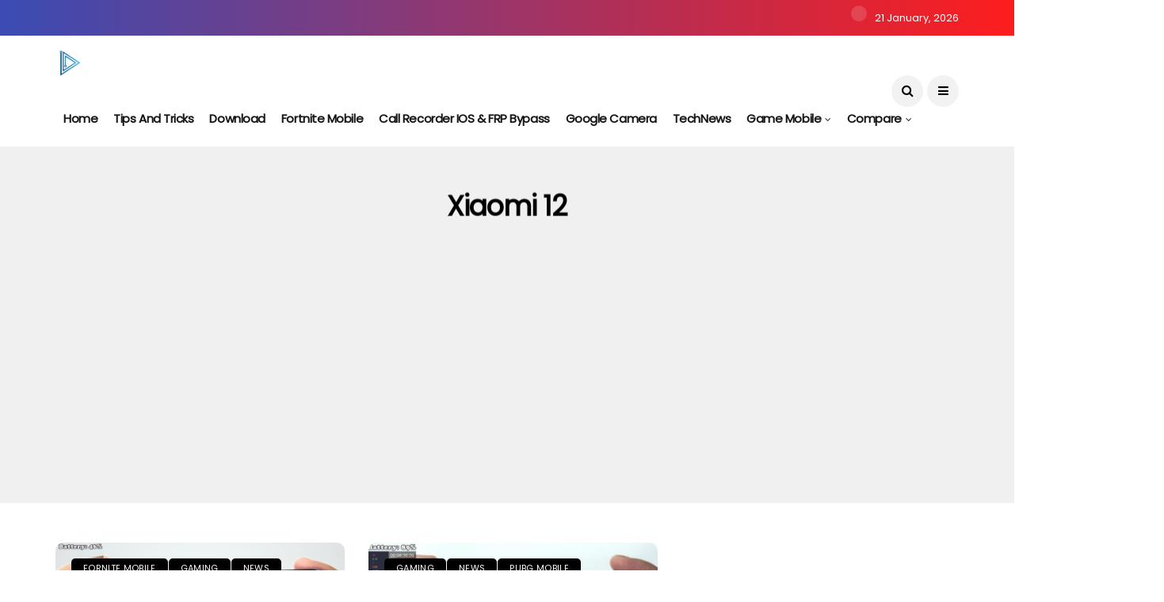

--- FILE ---
content_type: text/html; charset=UTF-8
request_url: https://infofull.net/tag/xiaomi-12/
body_size: 77164
content:

		
		<!DOCTYPE html>
<!--[if IE 9 ]><html class="ie ie9" lang="en-US" prefix="og: http://ogp.me/ns#"><![endif]-->
   <html lang="en-US" prefix="og: http://ogp.me/ns#">
      <head>
         <meta name='dmca-site-verification' content='Y05PUi9iYlpCZnJiQXYxNWgxQnE5dz090' />
         <meta charset="UTF-8">
         <meta name="viewport" content="width=device-width, initial-scale=1, maximum-scale=1">
                  <title>xiaomi 12 Archives - GSM FULL INFO</title>
<meta name='robots' content='max-image-preview:large' />

<!-- This site is optimized with the Yoast SEO Premium plugin v8.4 - https://yoast.com/wordpress/plugins/seo/ -->
<meta name="robots" content="noindex,follow"/>
<link rel="next" href="https://infofull.net/tag/xiaomi-12/page/2/" />
<meta property="og:locale" content="en_US" />
<meta property="og:type" content="object" />
<meta property="og:title" content="xiaomi 12 Archives - GSM FULL INFO" />
<meta property="og:url" content="https://infofull.net/tag/xiaomi-12/" />
<meta property="og:site_name" content="GSM FULL INFO" />
<meta name="twitter:card" content="summary_large_image" />
<meta name="twitter:title" content="xiaomi 12 Archives - GSM FULL INFO" />
<script type='application/ld+json'>{"@context":"https:\/\/schema.org","@type":"Person","url":"https:\/\/infofull.net\/","sameAs":["https:\/\/www.youtube.com\/channel\/UC82RIAQRvEnjTkydw6k-8CA"],"@id":"#person","name":"infofull.net"}</script>
<script type='application/ld+json'>{"@context":"https:\/\/schema.org","@type":"BreadcrumbList","itemListElement":[{"@type":"ListItem","position":1,"item":{"@id":"https:\/\/infofull.net\/","name":"Home"}},{"@type":"ListItem","position":2,"item":{"@id":"https:\/\/infofull.net\/tag\/xiaomi-12\/","name":"xiaomi 12"}}]}</script>
<!-- / Yoast SEO Premium plugin. -->

<link rel='dns-prefetch' href='//fonts.googleapis.com' />
<link rel='dns-prefetch' href='//s.w.org' />
<link rel="alternate" type="application/rss+xml" title="GSM FULL INFO &raquo; Feed" href="https://infofull.net/feed/" />
<link rel="alternate" type="application/rss+xml" title="GSM FULL INFO &raquo; Comments Feed" href="https://infofull.net/comments/feed/" />
<link rel="alternate" type="application/rss+xml" title="GSM FULL INFO &raquo; xiaomi 12 Tag Feed" href="https://infofull.net/tag/xiaomi-12/feed/" />
<script type="text/javascript">
window._wpemojiSettings = {"baseUrl":"https:\/\/s.w.org\/images\/core\/emoji\/13.1.0\/72x72\/","ext":".png","svgUrl":"https:\/\/s.w.org\/images\/core\/emoji\/13.1.0\/svg\/","svgExt":".svg","source":{"concatemoji":"https:\/\/infofull.net\/wp-includes\/js\/wp-emoji-release.min.js?ver=5.9.12"}};
/*! This file is auto-generated */
!function(e,a,t){var n,r,o,i=a.createElement("canvas"),p=i.getContext&&i.getContext("2d");function s(e,t){var a=String.fromCharCode;p.clearRect(0,0,i.width,i.height),p.fillText(a.apply(this,e),0,0);e=i.toDataURL();return p.clearRect(0,0,i.width,i.height),p.fillText(a.apply(this,t),0,0),e===i.toDataURL()}function c(e){var t=a.createElement("script");t.src=e,t.defer=t.type="text/javascript",a.getElementsByTagName("head")[0].appendChild(t)}for(o=Array("flag","emoji"),t.supports={everything:!0,everythingExceptFlag:!0},r=0;r<o.length;r++)t.supports[o[r]]=function(e){if(!p||!p.fillText)return!1;switch(p.textBaseline="top",p.font="600 32px Arial",e){case"flag":return s([127987,65039,8205,9895,65039],[127987,65039,8203,9895,65039])?!1:!s([55356,56826,55356,56819],[55356,56826,8203,55356,56819])&&!s([55356,57332,56128,56423,56128,56418,56128,56421,56128,56430,56128,56423,56128,56447],[55356,57332,8203,56128,56423,8203,56128,56418,8203,56128,56421,8203,56128,56430,8203,56128,56423,8203,56128,56447]);case"emoji":return!s([10084,65039,8205,55357,56613],[10084,65039,8203,55357,56613])}return!1}(o[r]),t.supports.everything=t.supports.everything&&t.supports[o[r]],"flag"!==o[r]&&(t.supports.everythingExceptFlag=t.supports.everythingExceptFlag&&t.supports[o[r]]);t.supports.everythingExceptFlag=t.supports.everythingExceptFlag&&!t.supports.flag,t.DOMReady=!1,t.readyCallback=function(){t.DOMReady=!0},t.supports.everything||(n=function(){t.readyCallback()},a.addEventListener?(a.addEventListener("DOMContentLoaded",n,!1),e.addEventListener("load",n,!1)):(e.attachEvent("onload",n),a.attachEvent("onreadystatechange",function(){"complete"===a.readyState&&t.readyCallback()})),(n=t.source||{}).concatemoji?c(n.concatemoji):n.wpemoji&&n.twemoji&&(c(n.twemoji),c(n.wpemoji)))}(window,document,window._wpemojiSettings);
</script>
<style type="text/css">
img.wp-smiley,
img.emoji {
	display: inline !important;
	border: none !important;
	box-shadow: none !important;
	height: 1em !important;
	width: 1em !important;
	margin: 0 0.07em !important;
	vertical-align: -0.1em !important;
	background: none !important;
	padding: 0 !important;
}
</style>
	<link rel='stylesheet' id='wp-block-library-css'  href='https://infofull.net/wp-includes/css/dist/block-library/style.min.css?ver=5.9.12' type='text/css' media='all' />
<style id='global-styles-inline-css' type='text/css'>
body{--wp--preset--color--black: #000000;--wp--preset--color--cyan-bluish-gray: #abb8c3;--wp--preset--color--white: #ffffff;--wp--preset--color--pale-pink: #f78da7;--wp--preset--color--vivid-red: #cf2e2e;--wp--preset--color--luminous-vivid-orange: #ff6900;--wp--preset--color--luminous-vivid-amber: #fcb900;--wp--preset--color--light-green-cyan: #7bdcb5;--wp--preset--color--vivid-green-cyan: #00d084;--wp--preset--color--pale-cyan-blue: #8ed1fc;--wp--preset--color--vivid-cyan-blue: #0693e3;--wp--preset--color--vivid-purple: #9b51e0;--wp--preset--gradient--vivid-cyan-blue-to-vivid-purple: linear-gradient(135deg,rgba(6,147,227,1) 0%,rgb(155,81,224) 100%);--wp--preset--gradient--light-green-cyan-to-vivid-green-cyan: linear-gradient(135deg,rgb(122,220,180) 0%,rgb(0,208,130) 100%);--wp--preset--gradient--luminous-vivid-amber-to-luminous-vivid-orange: linear-gradient(135deg,rgba(252,185,0,1) 0%,rgba(255,105,0,1) 100%);--wp--preset--gradient--luminous-vivid-orange-to-vivid-red: linear-gradient(135deg,rgba(255,105,0,1) 0%,rgb(207,46,46) 100%);--wp--preset--gradient--very-light-gray-to-cyan-bluish-gray: linear-gradient(135deg,rgb(238,238,238) 0%,rgb(169,184,195) 100%);--wp--preset--gradient--cool-to-warm-spectrum: linear-gradient(135deg,rgb(74,234,220) 0%,rgb(151,120,209) 20%,rgb(207,42,186) 40%,rgb(238,44,130) 60%,rgb(251,105,98) 80%,rgb(254,248,76) 100%);--wp--preset--gradient--blush-light-purple: linear-gradient(135deg,rgb(255,206,236) 0%,rgb(152,150,240) 100%);--wp--preset--gradient--blush-bordeaux: linear-gradient(135deg,rgb(254,205,165) 0%,rgb(254,45,45) 50%,rgb(107,0,62) 100%);--wp--preset--gradient--luminous-dusk: linear-gradient(135deg,rgb(255,203,112) 0%,rgb(199,81,192) 50%,rgb(65,88,208) 100%);--wp--preset--gradient--pale-ocean: linear-gradient(135deg,rgb(255,245,203) 0%,rgb(182,227,212) 50%,rgb(51,167,181) 100%);--wp--preset--gradient--electric-grass: linear-gradient(135deg,rgb(202,248,128) 0%,rgb(113,206,126) 100%);--wp--preset--gradient--midnight: linear-gradient(135deg,rgb(2,3,129) 0%,rgb(40,116,252) 100%);--wp--preset--duotone--dark-grayscale: url('#wp-duotone-dark-grayscale');--wp--preset--duotone--grayscale: url('#wp-duotone-grayscale');--wp--preset--duotone--purple-yellow: url('#wp-duotone-purple-yellow');--wp--preset--duotone--blue-red: url('#wp-duotone-blue-red');--wp--preset--duotone--midnight: url('#wp-duotone-midnight');--wp--preset--duotone--magenta-yellow: url('#wp-duotone-magenta-yellow');--wp--preset--duotone--purple-green: url('#wp-duotone-purple-green');--wp--preset--duotone--blue-orange: url('#wp-duotone-blue-orange');--wp--preset--font-size--small: 13px;--wp--preset--font-size--medium: 20px;--wp--preset--font-size--large: 36px;--wp--preset--font-size--x-large: 42px;}.has-black-color{color: var(--wp--preset--color--black) !important;}.has-cyan-bluish-gray-color{color: var(--wp--preset--color--cyan-bluish-gray) !important;}.has-white-color{color: var(--wp--preset--color--white) !important;}.has-pale-pink-color{color: var(--wp--preset--color--pale-pink) !important;}.has-vivid-red-color{color: var(--wp--preset--color--vivid-red) !important;}.has-luminous-vivid-orange-color{color: var(--wp--preset--color--luminous-vivid-orange) !important;}.has-luminous-vivid-amber-color{color: var(--wp--preset--color--luminous-vivid-amber) !important;}.has-light-green-cyan-color{color: var(--wp--preset--color--light-green-cyan) !important;}.has-vivid-green-cyan-color{color: var(--wp--preset--color--vivid-green-cyan) !important;}.has-pale-cyan-blue-color{color: var(--wp--preset--color--pale-cyan-blue) !important;}.has-vivid-cyan-blue-color{color: var(--wp--preset--color--vivid-cyan-blue) !important;}.has-vivid-purple-color{color: var(--wp--preset--color--vivid-purple) !important;}.has-black-background-color{background-color: var(--wp--preset--color--black) !important;}.has-cyan-bluish-gray-background-color{background-color: var(--wp--preset--color--cyan-bluish-gray) !important;}.has-white-background-color{background-color: var(--wp--preset--color--white) !important;}.has-pale-pink-background-color{background-color: var(--wp--preset--color--pale-pink) !important;}.has-vivid-red-background-color{background-color: var(--wp--preset--color--vivid-red) !important;}.has-luminous-vivid-orange-background-color{background-color: var(--wp--preset--color--luminous-vivid-orange) !important;}.has-luminous-vivid-amber-background-color{background-color: var(--wp--preset--color--luminous-vivid-amber) !important;}.has-light-green-cyan-background-color{background-color: var(--wp--preset--color--light-green-cyan) !important;}.has-vivid-green-cyan-background-color{background-color: var(--wp--preset--color--vivid-green-cyan) !important;}.has-pale-cyan-blue-background-color{background-color: var(--wp--preset--color--pale-cyan-blue) !important;}.has-vivid-cyan-blue-background-color{background-color: var(--wp--preset--color--vivid-cyan-blue) !important;}.has-vivid-purple-background-color{background-color: var(--wp--preset--color--vivid-purple) !important;}.has-black-border-color{border-color: var(--wp--preset--color--black) !important;}.has-cyan-bluish-gray-border-color{border-color: var(--wp--preset--color--cyan-bluish-gray) !important;}.has-white-border-color{border-color: var(--wp--preset--color--white) !important;}.has-pale-pink-border-color{border-color: var(--wp--preset--color--pale-pink) !important;}.has-vivid-red-border-color{border-color: var(--wp--preset--color--vivid-red) !important;}.has-luminous-vivid-orange-border-color{border-color: var(--wp--preset--color--luminous-vivid-orange) !important;}.has-luminous-vivid-amber-border-color{border-color: var(--wp--preset--color--luminous-vivid-amber) !important;}.has-light-green-cyan-border-color{border-color: var(--wp--preset--color--light-green-cyan) !important;}.has-vivid-green-cyan-border-color{border-color: var(--wp--preset--color--vivid-green-cyan) !important;}.has-pale-cyan-blue-border-color{border-color: var(--wp--preset--color--pale-cyan-blue) !important;}.has-vivid-cyan-blue-border-color{border-color: var(--wp--preset--color--vivid-cyan-blue) !important;}.has-vivid-purple-border-color{border-color: var(--wp--preset--color--vivid-purple) !important;}.has-vivid-cyan-blue-to-vivid-purple-gradient-background{background: var(--wp--preset--gradient--vivid-cyan-blue-to-vivid-purple) !important;}.has-light-green-cyan-to-vivid-green-cyan-gradient-background{background: var(--wp--preset--gradient--light-green-cyan-to-vivid-green-cyan) !important;}.has-luminous-vivid-amber-to-luminous-vivid-orange-gradient-background{background: var(--wp--preset--gradient--luminous-vivid-amber-to-luminous-vivid-orange) !important;}.has-luminous-vivid-orange-to-vivid-red-gradient-background{background: var(--wp--preset--gradient--luminous-vivid-orange-to-vivid-red) !important;}.has-very-light-gray-to-cyan-bluish-gray-gradient-background{background: var(--wp--preset--gradient--very-light-gray-to-cyan-bluish-gray) !important;}.has-cool-to-warm-spectrum-gradient-background{background: var(--wp--preset--gradient--cool-to-warm-spectrum) !important;}.has-blush-light-purple-gradient-background{background: var(--wp--preset--gradient--blush-light-purple) !important;}.has-blush-bordeaux-gradient-background{background: var(--wp--preset--gradient--blush-bordeaux) !important;}.has-luminous-dusk-gradient-background{background: var(--wp--preset--gradient--luminous-dusk) !important;}.has-pale-ocean-gradient-background{background: var(--wp--preset--gradient--pale-ocean) !important;}.has-electric-grass-gradient-background{background: var(--wp--preset--gradient--electric-grass) !important;}.has-midnight-gradient-background{background: var(--wp--preset--gradient--midnight) !important;}.has-small-font-size{font-size: var(--wp--preset--font-size--small) !important;}.has-medium-font-size{font-size: var(--wp--preset--font-size--medium) !important;}.has-large-font-size{font-size: var(--wp--preset--font-size--large) !important;}.has-x-large-font-size{font-size: var(--wp--preset--font-size--x-large) !important;}
</style>
<link crossorigin="anonymous" rel='stylesheet' id='disto_fonts_url-css'  href='//fonts.googleapis.com/css?family=Poppins%3A%2C400%7CPoppins%3A%2C400%7CPoppins%3A%2C400%2C%2C400&#038;subset=latin%2Clatin-ext%2Ccyrillic%2Ccyrillic-ext%2Cgreek%2Cgreek-ext%2Cvietnamese&#038;ver=1.6' type='text/css' media='all' />
<link rel='stylesheet' id='bootstrap-css'  href='https://infofull.net/wp-content/themes/disto/css/bootstrap.css?ver=1.6' type='text/css' media='all' />
<link rel='stylesheet' id='disto_style-css'  href='https://infofull.net/wp-content/themes/disto/style.css?ver=1.6' type='text/css' media='all' />
<link rel='stylesheet' id='disto_responsive-css'  href='https://infofull.net/wp-content/themes/disto/css/responsive.css?ver=1.6' type='text/css' media='all' />
<style id='disto_responsive-inline-css' type='text/css'>






.header_top_bar_wrapper .navigation_wrapper #jl_top_menu li a, .meta-category-small a, .item_slide_caption .post-meta.meta-main-img, .post-meta.meta-main-img, .post-meta-bot-in, .post-meta span, .single-post-meta-wrapper span, .comment time, .post_large_footer_meta, .blog_large_post_style .large_post_content .jelly_read_more_wrapper a, .love_post_view_header a, .header_date_display, .jl_continue_reading, .menu_post_feature .builder_cat_title_list_style li, .builder_cat_title_list_style li, .main_new_ticker_wrapper .post-date, .main_new_ticker_wrapper .news_ticker_title_style, .jl_rating_front .jl_rating_value, .pop_post_right_slider .headding_pop_post, .jl_main_right_number .jl_number_list, .jl_grid_more .jl_slider_readding, .page_builder_listpost.jelly_homepage_builder .jl_list_more a, .jl_s_slide_text_wrapper .banner-container .jl_ssider_more, .jl_post_meta .jl_author_img_w a, .jl_post_meta .post-date, .jl_large_builder.jelly_homepage_builder .jl_large_more, .feature-image-link.image_post .jl_small_list_num, .social-count-plus .count, .social-count-plus .label, .jl_instagram .instagram-pics + .clear a, .single-post-meta-wrapper .jm-post-like, #commentform #submit, .wpcf7-form-control.wpcf7-submit, .comment-reply-link, .comment-edit-link, .single_post_share_icons, .single_post_tag_layout li a{font-family: Poppins !important;}
#mainmenu > li > a, #content_nav .menu_moble_slide > li a, .header_layout_style3_custom .navigation_wrapper > ul > li > a, .header_magazine_full_screen .navigation_wrapper .jl_main_menu > li > a{font-family: Poppins !important;  font-size:15px !important; font-weight:600 !important; text-transform: capitalize !important; letter-spacing:  !important;}
#menu-footer-menu li a, .footer-bottom .footer-left-copyright, .navigation_wrapper #mainmenu.jl_main_menu > li li > a{font-family: Poppins !important;}

.content_single_page p, .single_section_content .post_content, .single_section_content .post_content p{font-size: 15px;}
body, p, .date_post_large_display, #search_block_top #search_query_top, .tagcloud a, .format-quote a p.quote_source, .blog_large_post_style .large_post_content .jelly_read_more_wrapper a, .blog_grid_post_style .jelly_read_more_wrapper a, .blog_list_post_style .jelly_read_more_wrapper a, .pagination-more div a,
.meta-category-small-builder a, .full-slider-wrapper .banner-carousel-item .banner-container .more_btn a, .single-item-slider .banner-carousel-item .banner-container .more_btn a{font-family:Poppins !important; font-weight: 400 !important;}
.single_section_content .post_content blockquote p{font-size: 23px !important;}
.wp-caption p.wp-caption-text{font-size: 14px !important;}
h1, h2, h3, h4, h5, h6, h1 a, h2 a, h3 a, h4 a, h5 a, h6 a, .postnav #prepost, .postnav  #nextpost, .bbp-forum-title, .single_post_arrow_content #prepost, .single_post_arrow_content #nextpost{font-weight: 700 !important; text-transform:capitalize !important; }
.footer_carousel .meta-comment, .item_slide_caption h1 a,  .tickerfloat, .box-1 .inside h3, .detailholder.medium h3, .feature-post-list .feature-post-title, .widget-title h2, .image-post-title, .grid.caption_header h3, ul.tabs li a, h1, h2, h3, h4, h5, h6, .carousel_title, .postnav a, .format-aside a p.aside_title, .date_post_large_display, .social-count-plus span,
.sf-top-menu li a, .large_continue_reading span, .single_post_arrow_content #prepost, .single_post_arrow_content #nextpost, .cfs_from_wrapper .cfs_form_title, .comment-meta .comment-author-name, .jl_recent_post_number > li .jl_list_bg_num, .jl_recent_post_number .meta-category-small-text a, .jl_hsubt, .single_post_entry_content .post_subtitle_text, blockquote p{font-family:Poppins !important;}   




.navigation_wrapper #mainmenu.jl_main_menu > li li > a{ font-size:14px !important; font-weight:400 !important; letter-spacing:  !important; text-transform: capitalize !important;}
.cat-item-526 span{background:  !important;}.cat-item-14554 span{background:  !important;}.cat-item-527 span{background:  !important;}.cat-item-587 span{background:  !important;}.cat-item-7021 span{background:  !important;}.cat-item-7022 span{background:  !important;}.cat-item-1 span{background:  !important;}.cat-item-870 span{background:  !important;}.cat-item-528 span{background:  !important;}.cat-item-51189 span{background:  !important;}.cat-item-2508 span{background:  !important;}.cat-item-34085 span{background:  !important;}.cat-item-35985 span{background:  !important;}.cat-item-586 span{background:  !important;}.cat-item-3078 span{background:  !important;}.cat-item-8709 span{background:  !important;}.cat-item-529 span{background:  !important;}.cat-item-28804 span{background:  !important;}.cat-item-802 span{background:  !important;}.cat-item-530 span{background:  !important;}.cat-item-620 span{background:  !important;}.cat-item-721 span{background:  !important;}.cat-item-38697 span{background:  !important;}.cat-item-321 span{background:  !important;}.cat-item-981 span{background:  !important;}.cat-item-531 span{background:  !important;}.cat-item-834 span{background:  !important;}.cat-item-532 span{background:  !important;}.cat-item-613 span{background:  !important;}.cat-item-533 span{background:  !important;}.cat-item-7174 span{background:  !important;}.cat-item-772 span{background:  !important;}.cat-item-534 span{background:  !important;}.cat-item-7182 span{background:  !important;}.cat-item-7217 span{background:  !important;}.cat-item-535 span{background:  !important;}
</style>
<link rel='stylesheet' id='aps-styles-css'  href='https://infofull.net/wp-content/plugins/aps-products/css/aps-styles.css?ver=2.5.4' type='text/css' media='all' />
<link rel='stylesheet' id='imageviewer-css'  href='https://infofull.net/wp-content/plugins/aps-products/css/imageviewer.css?ver=2.5.4' type='text/css' media='all' />
<link rel='stylesheet' id='nivo-lightbox-css'  href='https://infofull.net/wp-content/plugins/aps-products/css/nivo-lightbox.css?ver=2.5.4' type='text/css' media='all' />
<link rel='stylesheet' id='owl-carousel-css'  href='https://infofull.net/wp-content/plugins/aps-products/css/owl-carousel.css?ver=2.5.4' type='text/css' media='all' />
<script type='text/javascript' src='https://infofull.net/wp-includes/js/jquery/jquery.min.js?ver=3.6.0' id='jquery-core-js'></script>
<script type='text/javascript' src='https://infofull.net/wp-includes/js/jquery/jquery-migrate.min.js?ver=3.3.2' id='jquery-migrate-js'></script>
<script type='text/javascript' src='https://infofull.net/wp-content/plugins/aps-products/js/imageviewer.min.js?ver=2.5.4' id='imageviewer-js'></script>
<link rel="https://api.w.org/" href="https://infofull.net/wp-json/" /><link rel="alternate" type="application/json" href="https://infofull.net/wp-json/wp/v2/tags/21680" /><link rel="EditURI" type="application/rsd+xml" title="RSD" href="https://infofull.net/xmlrpc.php?rsd" />
<link rel="wlwmanifest" type="application/wlwmanifest+xml" href="https://infofull.net/wp-includes/wlwmanifest.xml" /> 
<meta name="generator" content="WordPress 5.9.12" />
<style type="text/css">.recentcomments a{display:inline !important;padding:0 !important;margin:0 !important;}</style><!-- There is no amphtml version available for this URL. --><link rel="icon" href="https://infofull.net/wp-content/uploads/2019/10/logo-150x150.png" sizes="32x32" />
<link rel="icon" href="https://infofull.net/wp-content/uploads/2019/10/logo.png" sizes="192x192" />
<link rel="apple-touch-icon" href="https://infofull.net/wp-content/uploads/2019/10/logo.png" />
<meta name="msapplication-TileImage" content="https://infofull.net/wp-content/uploads/2019/10/logo.png" />
<style id="kirki-inline-styles"></style>         <!-- end head -->
      </head>
      <body data-rsssl=1 class="archive tag tag-xiaomi-12 tag-21680 mobile_nav_class " itemscope="itemscope" itemtype="http://schema.org/WebPage">
         <div class="options_layout_wrapper jl_radius  jl_none_box_styles jl_border_radiuss">
         <div class="options_layout_container full_layout_enable_front">
         <!-- Start header -->
<header class="header-wraper jl_header_magazine_style two_header_top_style header_layout_style3_custom jl_cusdate_head">
    <div class="header_top_bar_wrapper ">
        <div class="container">
            <div class="row">
                <div class="col-md-12">
                    <div class="menu-primary-container navigation_wrapper">
                                            </div>

                                        <div class="jl_top_bar_right">
                        <span class="jl_current_title"></span>21 January, 2026                    </div>
                                    </div>
            </div>
        </div>
    </div>

    <!-- Start Main menu -->
    <div class="jl_blank_nav"></div>
    <div id="menu_wrapper" class="menu_wrapper  jl_menu_sticky jl_stick ">        
        <div class="container">
            <div class="row">
                <div class="main_menu col-md-12">
                    <div class="logo_small_wrapper_table">
                        <div class="logo_small_wrapper">
                            <!-- begin logo -->
                            <a class="logo_link" href="https://infofull.net/">
                                                                                                <img src="https://infofull.net/wp-content/uploads/2019/10/logo.png" alt="" />
                                                            </a>
                            <!-- end logo -->
                        </div>
                        </div>

                    <!-- main menu -->
                    <div class="menu-primary-container navigation_wrapper">
                                                <ul id="mainmenu" class="jl_main_menu"><li id="menu-item-483" class="menu-item menu-item-type-custom menu-item-object-custom menu-item-home"><a href="https://infofull.net">Home<span class="border-menu"></span></a></li>
<li id="menu-item-41628" class="menu-item menu-item-type-post_type menu-item-object-page"><a href="https://infofull.net/tips-and-tricks/">Tips and Tricks<span class="border-menu"></span></a></li>
<li id="menu-item-42042" class="menu-item menu-item-type-post_type menu-item-object-page"><a href="https://infofull.net/download-3/">Download<span class="border-menu"></span></a></li>
<li id="menu-item-10066" class="menu-item menu-item-type-post_type menu-item-object-page"><a href="https://infofull.net/fortnite-mobile/">Fortnite Mobile<span class="border-menu"></span></a></li>
<li id="menu-item-11852" class="menu-item menu-item-type-post_type menu-item-object-page"><a href="https://infofull.net/bypass-ga/">Call Recorder IOS &#038; FRP Bypass<span class="border-menu"></span></a></li>
<li id="menu-item-8710" class="menu-item menu-item-type-post_type menu-item-object-page"><a href="https://infofull.net/google-camera/">Google Camera<span class="border-menu"></span></a></li>
<li id="menu-item-6522" class="menu-item menu-item-type-post_type menu-item-object-page"><a href="https://infofull.net/technews/">TechNews<span class="border-menu"></span></a></li>
<li id="menu-item-4679" class="menu-item menu-item-type-post_type menu-item-object-page menu-item-has-children"><a href="https://infofull.net/game-mobile/">Game Mobile<span class="border-menu"></span></a><ul class="sub-menu">	<li id="menu-item-4961" class="menu-item menu-item-type-post_type menu-item-object-page"><a href="https://infofull.net/fornite-mobile/">Fornite Mobile<span class="border-menu"></span></a></li>
	<li id="menu-item-5642" class="menu-item menu-item-type-taxonomy menu-item-object-category"><a href="https://infofull.net/gaming/pubg-mobile/">PUBG Mobile<span class="border-menu"></span></a></li>
	<li id="menu-item-17117" class="menu-item menu-item-type-taxonomy menu-item-object-category"><a href="https://infofull.net/gaming/free-fire/">Free Fire<span class="border-menu"></span></a></li>
	<li id="menu-item-4681" class="menu-item menu-item-type-taxonomy menu-item-object-category"><a href="https://infofull.net/gaming/codmobile/">Call Of Duty Mobile<span class="border-menu"></span></a></li>

					</ul></li>
<li id="menu-item-376" class="menu-item menu-item-type-post_type menu-item-object-page menu-item-has-children"><a href="https://infofull.net/compare/">Compare<span class="border-menu"></span></a><ul class="sub-menu">	<li id="menu-item-5063" class="menu-item menu-item-type-post_type menu-item-object-post menu-item-has-children"><a href="https://infofull.net/news/cpu-mobile-ranking-all-mobile-device/">CPU Comparison<span class="border-menu"></span></a><ul class="sub-menu">		<li id="menu-item-377" class="menu-item menu-item-type-post_type menu-item-object-page"><a href="https://infofull.net/comparisons-list/">Comparisons List<span class="border-menu"></span></a></li>

					</ul></li>
	<li id="menu-item-5646" class="menu-item menu-item-type-taxonomy menu-item-object-category"><a href="https://infofull.net/conparison/">Speed Test<span class="border-menu"></span></a></li>
	<li id="menu-item-5021" class="menu-item menu-item-type-post_type menu-item-object-post"><a href="https://infofull.net/news/ranking-antutu-benchmark-all-product/">Antutu Benchmark<span class="border-menu"></span></a></li>

					</ul></li>
</ul>                                            </div>

                    
                    <!-- end main menu -->
                    <div class="search_header_menu">
                        <div class="menu_mobile_icons"><i class="fa fa-bars"></i></div>
                        <div class="search_header_wrapper search_form_menu_personal_click"><i class="fa fa-search"></i></div>                        <div class="menu_mobile_share_wrapper">
                                                        <ul class="social_icon_header_top">
                                                                                                                                                                                                                                                                                                                                                                                                                                                                                                                                                                                                                            </ul>
                                                    </div>
                    </div>

                </div>
            </div>
        </div>

    </div>

</header>
<!-- end header -->

         <div id="content_nav" class="jl_mobile_nav_wrapper">
            <div id="nav" class="jl_mobile_nav_inner">
               <div class="menu_mobile_icons mobile_close_icons closed_menu"><span class="jl_close_wapper"><span class="jl_close_1"></span><span class="jl_close_2"></span></span></div>
                              <ul id="mobile_menu_slide" class="menu_moble_slide"><li class="menu-item menu-item-type-custom menu-item-object-custom menu-item-home menu-item-483"><a href="https://infofull.net">Home<span class="border-menu"></span></a></li>
<li class="menu-item menu-item-type-post_type menu-item-object-page menu-item-41628"><a href="https://infofull.net/tips-and-tricks/">Tips and Tricks<span class="border-menu"></span></a></li>
<li class="menu-item menu-item-type-post_type menu-item-object-page menu-item-42042"><a href="https://infofull.net/download-3/">Download<span class="border-menu"></span></a></li>
<li class="menu-item menu-item-type-post_type menu-item-object-page menu-item-10066"><a href="https://infofull.net/fortnite-mobile/">Fortnite Mobile<span class="border-menu"></span></a></li>
<li class="menu-item menu-item-type-post_type menu-item-object-page menu-item-11852"><a href="https://infofull.net/bypass-ga/">Call Recorder IOS &#038; FRP Bypass<span class="border-menu"></span></a></li>
<li class="menu-item menu-item-type-post_type menu-item-object-page menu-item-8710"><a href="https://infofull.net/google-camera/">Google Camera<span class="border-menu"></span></a></li>
<li class="menu-item menu-item-type-post_type menu-item-object-page menu-item-6522"><a href="https://infofull.net/technews/">TechNews<span class="border-menu"></span></a></li>
<li class="menu-item menu-item-type-post_type menu-item-object-page menu-item-has-children menu-item-4679"><a href="https://infofull.net/game-mobile/">Game Mobile<span class="border-menu"></span></a>
<ul class="sub-menu">
	<li class="menu-item menu-item-type-post_type menu-item-object-page menu-item-4961"><a href="https://infofull.net/fornite-mobile/">Fornite Mobile<span class="border-menu"></span></a></li>
	<li class="menu-item menu-item-type-taxonomy menu-item-object-category menu-item-5642"><a href="https://infofull.net/gaming/pubg-mobile/">PUBG Mobile<span class="border-menu"></span></a></li>
	<li class="menu-item menu-item-type-taxonomy menu-item-object-category menu-item-17117"><a href="https://infofull.net/gaming/free-fire/">Free Fire<span class="border-menu"></span></a></li>
	<li class="menu-item menu-item-type-taxonomy menu-item-object-category menu-item-4681"><a href="https://infofull.net/gaming/codmobile/">Call Of Duty Mobile<span class="border-menu"></span></a></li>
</ul>
</li>
<li class="menu-item menu-item-type-post_type menu-item-object-page menu-item-has-children menu-item-376"><a href="https://infofull.net/compare/">Compare<span class="border-menu"></span></a>
<ul class="sub-menu">
	<li class="menu-item menu-item-type-post_type menu-item-object-post menu-item-has-children menu-item-5063"><a href="https://infofull.net/news/cpu-mobile-ranking-all-mobile-device/">CPU Comparison<span class="border-menu"></span></a>
	<ul class="sub-menu">
		<li class="menu-item menu-item-type-post_type menu-item-object-page menu-item-377"><a href="https://infofull.net/comparisons-list/">Comparisons List<span class="border-menu"></span></a></li>
	</ul>
</li>
	<li class="menu-item menu-item-type-taxonomy menu-item-object-category menu-item-5646"><a href="https://infofull.net/conparison/">Speed Test<span class="border-menu"></span></a></li>
	<li class="menu-item menu-item-type-post_type menu-item-object-post menu-item-5021"><a href="https://infofull.net/news/ranking-antutu-benchmark-all-product/">Antutu Benchmark<span class="border-menu"></span></a></li>
</ul>
</li>
</ul>                                          </div>
         </div>
         <div class="search_form_menu_personal">
            <div class="menu_mobile_large_close"><span class="jl_close_wapper search_form_menu_personal_click"><span class="jl_close_1"></span><span class="jl_close_2"></span></span></div>
            <form method="get" class="searchform_theme" action="https://infofull.net/">
    <input type="text" placeholder="Search..." value="" name="s" class="search_btn" />
    <button type="submit" class="button"><i class="fa fa-search"></i></button>
</form>         </div>
         <div class="mobile_menu_overlay"></div>
			 
			 <!-- Global site tag (gtag.js) - Google Analytics -->
<script async src="https://www.googletagmanager.com/gtag/js?id=UA-129606031-1"></script>
<script>
  window.dataLayer = window.dataLayer || [];
  function gtag(){dataLayer.push(arguments);}
  gtag('js', new Date());

  gtag('config', 'UA-129606031-1');
</script>
	          <!-- Global site tag (gtag.js) - Google Ads -->	
			 <script data-ad-client="ca-pub-6529849861852348" async src="https://pagead2.googlesyndication.com/pagead/js/adsbygoogle.js"></script>

<div class="main_title_wrapper category_title_section jl_na_bg_title">
  <div class="container">
    <div class="row">
      <div class="col-md-12 main_title_col">
        <div class="jl_cat_mid_title"><h1 class="categories-title title">xiaomi 12</h1></div>      </div>
    </div>
  </div>
</div>
<div class="jl_post_loop_wrapper">
  <div class="container" id="wrapper_masonry">
    <div class="row">
      <div class="col-md-8 grid-sidebar" id="content">
        <div class="jl_wrapper_cat">
          <div id="content_masonry" class="pagination_infinite_style_cat 
            ">
<div class="box jl_grid_layout1 blog_grid_post_style post-38667 post type-post status-publish format-standard has-post-thumbnail hentry category-fornite-mobile category-gaming category-news tag-fortnite-for-device-not-supported tag-fortnite-xiaomi-12x tag-infofull-net tag-snapdragon-870-fortnite tag-test-game-fortnite-on-xiaomi-12x tag-xiaomi-12 tag-xiaomi-12x tag-xiaomi-12x-fortnite tag-xiaomi-12x-fortnite-download tag-xiaomi-12x-fortnite-gameplay tag-xiaomi-12x-fortnite-graphics tag-xiaomi-12x-gameplay-fornite tag-xiaomi-12x-gaming tag-xiaomi-12x-gaming-review-fortnite tag-xiaomi-12x-install-fortnite tag-xiaomi-12x-test-fortnite tag-xiaomi-12x-test-game-fortnite" data-aos="fade-up">
    <div class="post_grid_content_wrapper">
                <div class="image-post-thumb">
            <a href="https://infofull.net/gaming/xiaomi-12x-fortnite-gameplay-snapdragon-870-5g/" class="link_image featured-thumbnail" title="Xiaomi 12X Fortnite Gameplay | Snapdragon 870 5G">
                <img width="780" height="450" src="https://infofull.net/wp-content/uploads/2024/05/maxresdefault-2024-05-31T173229.028-780x450.jpg" class="attachment-disto_large_feature_image size-disto_large_feature_image wp-post-image" alt="" />                <div class="background_over_image"></div>
            </a>
            <span class="meta-category-small"><a class="post-category-color-text" style="background:" href="https://infofull.net/gaming/fornite-mobile/">Fornite Mobile</a><a class="post-category-color-text" style="background:" href="https://infofull.net/gaming/">Gaming</a><a class="post-category-color-text" style="background:" href="https://infofull.net/news/">NEWS</a></span>                            
        </div>
                <div class="post-entry-content">
            <div class="post-entry-content-wrapper">
                <div class="large_post_content">                    
                    <h3 class="image-post-title"><a href="https://infofull.net/gaming/xiaomi-12x-fortnite-gameplay-snapdragon-870-5g/">
                            Xiaomi 12X Fortnite Gameplay | Snapdragon 870 5G</a></h3>
                    <span class="jl_post_meta" itemscope="" itemprop="author" itemtype="http://schema.org/Person"><span class="jl_author_img_w" itemprop="name"><img alt='' src='https://secure.gravatar.com/avatar/6813adab8df2cf706033d816c8ab1aeb?s=30&#038;d=mm&#038;r=g' srcset='https://secure.gravatar.com/avatar/6813adab8df2cf706033d816c8ab1aeb?s=60&#038;d=mm&#038;r=g 2x' class='avatar avatar-30 photo' height='30' width='30' loading='lazy'/><a href="https://infofull.net/author/nhanswat1201gmail-com/" title="Posts by Mr John" rel="author">Mr John</a></span><span class="post-date"><i class="fa fa-clock-o"></i>1 June, 2024</span></span></span>                </div>
            </div>
        </div>
    </div>
</div><div class="box jl_grid_layout1 blog_grid_post_style post-38527 post type-post status-publish format-standard has-post-thumbnail hentry category-gaming category-news category-pubg-mobile tag-infofull tag-infofull-pubg tag-infofull-tips tag-infofull-unboxing tag-infofull-net tag-pubg tag-pubg-xiaomi-12x tag-test-game tag-test-game-pubg-on-xiaomi-12x tag-unboxing tag-xiaomi-12 tag-xiaomi-12-pubg tag-xiaomi-12-test-game-pubg tag-xiaomi-12x tag-xiaomi-12x-pubg tag-xiaomi-12x-pubg-battery-drain tag-xiaomi-12x-pubg-battery-test tag-xiaomi-12x-pubg-gameplay tag-xiaomi-12x-pubg-gaming-test tag-xiaomi-12x-pubg-graphics tag-xiaomi-12x-pubg-test tag-xiaomi-12x-test-game tag-xiaomi-12x-test-game-pubg" data-aos="fade-up">
    <div class="post_grid_content_wrapper">
                <div class="image-post-thumb">
            <a href="https://infofull.net/gaming/xiaomi-12x-test-game-pubg-mobile-2024-snapdragon-870-5g/" class="link_image featured-thumbnail" title="Xiaomi 12X test game PUBG Mobile 2024 | Snapdragon 870 5G">
                <img width="780" height="450" src="https://infofull.net/wp-content/uploads/2024/05/maxresdefault-2024-05-26T130825.786-780x450.jpg" class="attachment-disto_large_feature_image size-disto_large_feature_image wp-post-image" alt="" loading="lazy" />                <div class="background_over_image"></div>
            </a>
            <span class="meta-category-small"><a class="post-category-color-text" style="background:" href="https://infofull.net/gaming/">Gaming</a><a class="post-category-color-text" style="background:" href="https://infofull.net/news/">NEWS</a><a class="post-category-color-text" style="background:" href="https://infofull.net/gaming/pubg-mobile/">PUBG Mobile</a></span>                            
        </div>
                <div class="post-entry-content">
            <div class="post-entry-content-wrapper">
                <div class="large_post_content">                    
                    <h3 class="image-post-title"><a href="https://infofull.net/gaming/xiaomi-12x-test-game-pubg-mobile-2024-snapdragon-870-5g/">
                            Xiaomi 12X test game PUBG Mobile 2024 | Snapdragon 870 5G</a></h3>
                    <span class="jl_post_meta" itemscope="" itemprop="author" itemtype="http://schema.org/Person"><span class="jl_author_img_w" itemprop="name"><img alt='' src='https://secure.gravatar.com/avatar/6813adab8df2cf706033d816c8ab1aeb?s=30&#038;d=mm&#038;r=g' srcset='https://secure.gravatar.com/avatar/6813adab8df2cf706033d816c8ab1aeb?s=60&#038;d=mm&#038;r=g 2x' class='avatar avatar-30 photo' height='30' width='30' loading='lazy'/><a href="https://infofull.net/author/nhanswat1201gmail-com/" title="Posts by Mr John" rel="author">Mr John</a></span><span class="post-date"><i class="fa fa-clock-o"></i>27 May, 2024</span></span></span>                </div>
            </div>
        </div>
    </div>
</div><div class="box jl_grid_layout1 blog_grid_post_style post-36650 post type-post status-publish format-standard has-post-thumbnail hentry category-gaming category-news category-pubg-mobile tag-infofull tag-infofull-tips tag-infofull-unboxing tag-infofull-net tag-pubg tag-pubg-mobile tag-pubg-xiaomi-13-lite tag-test-game tag-test-game-pubg-on-xiaomi-13-lite tag-unboxing tag-xiaomi-12 tag-xiaomi-13-lite tag-xiaomi-13-lite-pubg tag-xiaomi-13-lite-pubg-config tag-xiaomi-13-lite-pubg-fps-test tag-xiaomi-13-lite-pubg-gameplay tag-xiaomi-13-lite-pubg-gameplay-test tag-xiaomi-13-lite-pubg-gaming-test tag-xiaomi-13-lite-pubg-test tag-xiaomi-13-lite-test-game tag-xiaomi-13-lite-test-game-pubg tag-xiaomi-xiaomi-13-lite-pubg" data-aos="fade-up">
    <div class="post_grid_content_wrapper">
                <div class="image-post-thumb">
            <a href="https://infofull.net/gaming/xiaomi-13-lite-test-game-pubg-2024-snapdragon-7-gen-1/" class="link_image featured-thumbnail" title="Xiaomi 13 Lite test game PUBG 2024 | Snapdragon 7 Gen 1">
                <img width="780" height="450" src="https://infofull.net/wp-content/uploads/2024/03/maxresdefault-2024-03-05T175023.160-780x450.jpg" class="attachment-disto_large_feature_image size-disto_large_feature_image wp-post-image" alt="" loading="lazy" />                <div class="background_over_image"></div>
            </a>
            <span class="meta-category-small"><a class="post-category-color-text" style="background:" href="https://infofull.net/gaming/">Gaming</a><a class="post-category-color-text" style="background:" href="https://infofull.net/news/">NEWS</a><a class="post-category-color-text" style="background:" href="https://infofull.net/gaming/pubg-mobile/">PUBG Mobile</a></span>                            
        </div>
                <div class="post-entry-content">
            <div class="post-entry-content-wrapper">
                <div class="large_post_content">                    
                    <h3 class="image-post-title"><a href="https://infofull.net/gaming/xiaomi-13-lite-test-game-pubg-2024-snapdragon-7-gen-1/">
                            Xiaomi 13 Lite test game PUBG 2024 | Snapdragon 7 Gen 1</a></h3>
                    <span class="jl_post_meta" itemscope="" itemprop="author" itemtype="http://schema.org/Person"><span class="jl_author_img_w" itemprop="name"><img alt='' src='https://secure.gravatar.com/avatar/6813adab8df2cf706033d816c8ab1aeb?s=30&#038;d=mm&#038;r=g' srcset='https://secure.gravatar.com/avatar/6813adab8df2cf706033d816c8ab1aeb?s=60&#038;d=mm&#038;r=g 2x' class='avatar avatar-30 photo' height='30' width='30' loading='lazy'/><a href="https://infofull.net/author/nhanswat1201gmail-com/" title="Posts by Mr John" rel="author">Mr John</a></span><span class="post-date"><i class="fa fa-clock-o"></i>6 March, 2024</span></span></span>                </div>
            </div>
        </div>
    </div>
</div><div class="box jl_grid_layout1 blog_grid_post_style post-33442 post type-post status-publish format-standard has-post-thumbnail hentry category-gaming category-news category-pubg-mobile tag-infofull-tips tag-infofull-unboxing tag-infofull-net tag-pubg tag-pubg-mobile tag-pubg-redmi-12 tag-redmi-12 tag-redmi-12-global-version-pubg tag-redmi-12-pro-pubg tag-redmi-12-pubg tag-redmi-12-pubg-configuration tag-redmi-12-pubg-fps tag-redmi-12-pubg-gameplay tag-redmi-12-pubg-gameplay-test tag-redmi-12-pubg-gaming-test tag-redmi-12-test-game tag-redmi-12-test-game-pubg tag-redmi-pubg tag-test-game-pubg-on-redmi-12 tag-xiaomi-12 tag-xiaomi-redmi-12 tag-xiaomi-redmi-12-8gb-pubg tag-xiaomi-redmi-12-pubg" data-aos="fade-up">
    <div class="post_grid_content_wrapper">
                <div class="image-post-thumb">
            <a href="https://infofull.net/gaming/redmi-12-8gb-test-game-pubg-mobile/" class="link_image featured-thumbnail" title="Redmi 12 8GB test game PUBG Mobile">
                <img width="780" height="450" src="https://infofull.net/wp-content/uploads/2023/09/maxresdefault-2023-09-18T202435.769-780x450.jpg" class="attachment-disto_large_feature_image size-disto_large_feature_image wp-post-image" alt="" loading="lazy" />                <div class="background_over_image"></div>
            </a>
            <span class="meta-category-small"><a class="post-category-color-text" style="background:" href="https://infofull.net/gaming/">Gaming</a><a class="post-category-color-text" style="background:" href="https://infofull.net/news/">NEWS</a><a class="post-category-color-text" style="background:" href="https://infofull.net/gaming/pubg-mobile/">PUBG Mobile</a></span>                            
        </div>
                <div class="post-entry-content">
            <div class="post-entry-content-wrapper">
                <div class="large_post_content">                    
                    <h3 class="image-post-title"><a href="https://infofull.net/gaming/redmi-12-8gb-test-game-pubg-mobile/">
                            Redmi 12 8GB test game PUBG Mobile</a></h3>
                    <span class="jl_post_meta" itemscope="" itemprop="author" itemtype="http://schema.org/Person"><span class="jl_author_img_w" itemprop="name"><img alt='' src='https://secure.gravatar.com/avatar/6813adab8df2cf706033d816c8ab1aeb?s=30&#038;d=mm&#038;r=g' srcset='https://secure.gravatar.com/avatar/6813adab8df2cf706033d816c8ab1aeb?s=60&#038;d=mm&#038;r=g 2x' class='avatar avatar-30 photo' height='30' width='30' loading='lazy'/><a href="https://infofull.net/author/nhanswat1201gmail-com/" title="Posts by Mr John" rel="author">Mr John</a></span><span class="post-date"><i class="fa fa-clock-o"></i>19 September, 2023</span></span></span>                </div>
            </div>
        </div>
    </div>
</div><div class="box jl_grid_layout1 blog_grid_post_style post-32355 post type-post status-publish format-standard has-post-thumbnail hentry category-news tag-ff tag-free-fire tag-free-fire-redmi-12 tag-infofull tag-redmi-12 tag-redmi-12-battery-test tag-redmi-12-codm tag-redmi-12-free-fire tag-redmi-12-free-fire-configuration tag-redmi-12-free-fire-gameplay tag-redmi-12-free-fire-gaming-test tag-redmi-12-free-fire-test tag-redmi-12-freefire tag-redmi-12-gaming-test tag-redmi-12-pubg tag-redmi-12-test tag-redmi-12-test-game tag-redmi-12-test-game-free-fire tag-redmi-free-fire tag-test-game tag-test-game-free-fire-on-redmi-12 tag-xiaomi-12 tag-xiaomi-free-fire tag-xiaomi-redmi-12" data-aos="fade-up">
    <div class="post_grid_content_wrapper">
                <div class="image-post-thumb">
            <a href="https://infofull.net/news/xiaomi-redmi-12-test-game-free-fire-mobile/" class="link_image featured-thumbnail" title="Xiaomi Redmi 12 test game Free Fire Mobile">
                <img width="780" height="450" src="https://infofull.net/wp-content/uploads/2023/06/maxresdefault-2023-06-24T222605.881-780x450.jpg" class="attachment-disto_large_feature_image size-disto_large_feature_image wp-post-image" alt="" loading="lazy" />                <div class="background_over_image"></div>
            </a>
            <span class="meta-category-small"><a class="post-category-color-text" style="background:" href="https://infofull.net/news/">NEWS</a></span>                            
        </div>
                <div class="post-entry-content">
            <div class="post-entry-content-wrapper">
                <div class="large_post_content">                    
                    <h3 class="image-post-title"><a href="https://infofull.net/news/xiaomi-redmi-12-test-game-free-fire-mobile/">
                            Xiaomi Redmi 12 test game Free Fire Mobile</a></h3>
                    <span class="jl_post_meta" itemscope="" itemprop="author" itemtype="http://schema.org/Person"><span class="jl_author_img_w" itemprop="name"><img alt='' src='https://secure.gravatar.com/avatar/6813adab8df2cf706033d816c8ab1aeb?s=30&#038;d=mm&#038;r=g' srcset='https://secure.gravatar.com/avatar/6813adab8df2cf706033d816c8ab1aeb?s=60&#038;d=mm&#038;r=g 2x' class='avatar avatar-30 photo' height='30' width='30' loading='lazy'/><a href="https://infofull.net/author/nhanswat1201gmail-com/" title="Posts by Mr John" rel="author">Mr John</a></span><span class="post-date"><i class="fa fa-clock-o"></i>25 June, 2023</span></span></span>                </div>
            </div>
        </div>
    </div>
</div><div class="box jl_grid_layout1 blog_grid_post_style post-32275 post type-post status-publish format-standard has-post-thumbnail hentry category-gaming category-news category-pubg-mobile tag-infofull tag-infofull-tips tag-infofull-unboxing tag-infofull-net tag-pubg tag-pubg-mobile tag-redmi-10a-pubg tag-redmi-12 tag-redmi-12-global-version-pubg tag-redmi-12-pubg tag-redmi-12-pubg-fps-test tag-redmi-12-pubg-gameplay tag-redmi-12-pubg-gameplay-test tag-redmi-12-pubg-gaming-test tag-redmi-12-test-game tag-redmi-12-test-game-pubg tag-redmi-12a tag-redmi-12a-pubg-gameplay tag-redmi-12a-pubg-test tag-redmi-pubg tag-test-game tag-test-game-pubg-on-redmi-12 tag-unboxing tag-xiaomi-12 tag-xiaomi-redmi-12 tag-xiaomi-redmi-12-pubg" data-aos="fade-up">
    <div class="post_grid_content_wrapper">
                <div class="image-post-thumb">
            <a href="https://infofull.net/gaming/xiaomi-redmi-12-test-game-pubg-mobile/" class="link_image featured-thumbnail" title="Xiaomi Redmi 12 test game PUBG Mobile">
                <img width="780" height="450" src="https://infofull.net/wp-content/uploads/2023/06/maxresdefault-2023-06-19T000621.457-780x450.jpg" class="attachment-disto_large_feature_image size-disto_large_feature_image wp-post-image" alt="" loading="lazy" />                <div class="background_over_image"></div>
            </a>
            <span class="meta-category-small"><a class="post-category-color-text" style="background:" href="https://infofull.net/gaming/">Gaming</a><a class="post-category-color-text" style="background:" href="https://infofull.net/news/">NEWS</a><a class="post-category-color-text" style="background:" href="https://infofull.net/gaming/pubg-mobile/">PUBG Mobile</a></span>                            
        </div>
                <div class="post-entry-content">
            <div class="post-entry-content-wrapper">
                <div class="large_post_content">                    
                    <h3 class="image-post-title"><a href="https://infofull.net/gaming/xiaomi-redmi-12-test-game-pubg-mobile/">
                            Xiaomi Redmi 12 test game PUBG Mobile</a></h3>
                    <span class="jl_post_meta" itemscope="" itemprop="author" itemtype="http://schema.org/Person"><span class="jl_author_img_w" itemprop="name"><img alt='' src='https://secure.gravatar.com/avatar/6813adab8df2cf706033d816c8ab1aeb?s=30&#038;d=mm&#038;r=g' srcset='https://secure.gravatar.com/avatar/6813adab8df2cf706033d816c8ab1aeb?s=60&#038;d=mm&#038;r=g 2x' class='avatar avatar-30 photo' height='30' width='30' loading='lazy'/><a href="https://infofull.net/author/nhanswat1201gmail-com/" title="Posts by Mr John" rel="author">Mr John</a></span><span class="post-date"><i class="fa fa-clock-o"></i>19 June, 2023</span></span></span>                </div>
            </div>
        </div>
    </div>
</div><div class="box jl_grid_layout1 blog_grid_post_style post-25290 post type-post status-publish format-standard has-post-thumbnail hentry category-gaming category-news category-pubg-mobile tag-apex-legends-mobile tag-apex-legends-mobile-gameplay tag-apex-legends-xiaomi-12-pro tag-infofull tag-infofull-tips tag-infofull-unboxing tag-infofull-net tag-test-game tag-test-game-apex-legends-on-xiaomi-12-pro tag-unboxing tag-xiaomi-12 tag-xiaomi-12-apex-legends tag-xiaomi-12-lite-apex-legends tag-xiaomi-12-pro-apex-legends tag-xiaomi-12-pro-apex-legends-gameplay tag-xiaomi-12-pro-apex-legends-gaming-test tag-xiaomi-12-pro-apex-legends-graphics tag-xiaomi-12-pro-test-game-apex-legends-mobile tag-xiaomi-12-ultra-apex-legends" data-aos="fade-up">
    <div class="post_grid_content_wrapper">
                <div class="image-post-thumb">
            <a href="https://infofull.net/gaming/vivo-x80-test-game-pubg-mobile-max-setting-mediatek-dimensity-9000/" class="link_image featured-thumbnail" title="Vivo X80 test game PUBG Mobile Max Setting | MediaTek Dimensity 9000">
                <img width="780" height="450" src="https://infofull.net/wp-content/uploads/2022/06/vivo-x8-pubg-780x450.jpg" class="attachment-disto_large_feature_image size-disto_large_feature_image wp-post-image" alt="" loading="lazy" />                <div class="background_over_image"></div>
            </a>
            <span class="meta-category-small"><a class="post-category-color-text" style="background:" href="https://infofull.net/gaming/">Gaming</a><a class="post-category-color-text" style="background:" href="https://infofull.net/news/">NEWS</a><a class="post-category-color-text" style="background:" href="https://infofull.net/gaming/pubg-mobile/">PUBG Mobile</a></span>                            
        </div>
                <div class="post-entry-content">
            <div class="post-entry-content-wrapper">
                <div class="large_post_content">                    
                    <h3 class="image-post-title"><a href="https://infofull.net/gaming/vivo-x80-test-game-pubg-mobile-max-setting-mediatek-dimensity-9000/">
                            Vivo X80 test game PUBG Mobile Max Setting | MediaTek Dimensity 9000</a></h3>
                    <span class="jl_post_meta" itemscope="" itemprop="author" itemtype="http://schema.org/Person"><span class="jl_author_img_w" itemprop="name"><img alt='' src='https://secure.gravatar.com/avatar/6813adab8df2cf706033d816c8ab1aeb?s=30&#038;d=mm&#038;r=g' srcset='https://secure.gravatar.com/avatar/6813adab8df2cf706033d816c8ab1aeb?s=60&#038;d=mm&#038;r=g 2x' class='avatar avatar-30 photo' height='30' width='30' loading='lazy'/><a href="https://infofull.net/author/nhanswat1201gmail-com/" title="Posts by Mr John" rel="author">Mr John</a></span><span class="post-date"><i class="fa fa-clock-o"></i>6 June, 2022</span></span></span>                </div>
            </div>
        </div>
    </div>
</div><div class="box jl_grid_layout1 blog_grid_post_style post-25282 post type-post status-publish format-standard has-post-thumbnail hentry category-news category-unboxing tag-apex-legends-mobile tag-apex-legends-mobile-gameplay tag-apex-legends-xiaomi-12-pro tag-infofull tag-infofull-tips tag-infofull-unboxing tag-infofull-net tag-test-game tag-test-game-apex-legends-on-xiaomi-12-pro tag-unboxing tag-xiaomi-12 tag-xiaomi-12-apex-legends tag-xiaomi-12-lite-apex-legends tag-xiaomi-12-pro-apex-legends tag-xiaomi-12-pro-apex-legends-gameplay tag-xiaomi-12-pro-apex-legends-gaming-test tag-xiaomi-12-pro-apex-legends-graphics tag-xiaomi-12-pro-test-game-apex-legends-mobile tag-xiaomi-12-ultra-apex-legends" data-aos="fade-up">
    <div class="post_grid_content_wrapper">
                <div class="image-post-thumb">
            <a href="https://infofull.net/news/vivo-x80-unboxing-global-version-hands-on-design-unbox-antutu-set-up-new-camera-test/" class="link_image featured-thumbnail" title="Vivo X80 Unboxing Global Version | Hands-On, Design, Unbox, Antutu , Set Up new, Camera Test">
                <img width="780" height="450" src="https://infofull.net/wp-content/uploads/2022/06/vivo-x80-unboxing-test-780x450.jpg" class="attachment-disto_large_feature_image size-disto_large_feature_image wp-post-image" alt="" loading="lazy" />                <div class="background_over_image"></div>
            </a>
            <span class="meta-category-small"><a class="post-category-color-text" style="background:" href="https://infofull.net/news/">NEWS</a><a class="post-category-color-text" style="background:" href="https://infofull.net/unboxing/">Unboxing</a></span>                            
        </div>
                <div class="post-entry-content">
            <div class="post-entry-content-wrapper">
                <div class="large_post_content">                    
                    <h3 class="image-post-title"><a href="https://infofull.net/news/vivo-x80-unboxing-global-version-hands-on-design-unbox-antutu-set-up-new-camera-test/">
                            Vivo X80 Unboxing Global Version | Hands-On, Design, Unbox, Antutu , Set Up new, Camera Test</a></h3>
                    <span class="jl_post_meta" itemscope="" itemprop="author" itemtype="http://schema.org/Person"><span class="jl_author_img_w" itemprop="name"><img alt='' src='https://secure.gravatar.com/avatar/6813adab8df2cf706033d816c8ab1aeb?s=30&#038;d=mm&#038;r=g' srcset='https://secure.gravatar.com/avatar/6813adab8df2cf706033d816c8ab1aeb?s=60&#038;d=mm&#038;r=g 2x' class='avatar avatar-30 photo' height='30' width='30' loading='lazy'/><a href="https://infofull.net/author/nhanswat1201gmail-com/" title="Posts by Mr John" rel="author">Mr John</a></span><span class="post-date"><i class="fa fa-clock-o"></i>6 June, 2022</span></span></span>                </div>
            </div>
        </div>
    </div>
</div><div class="box jl_grid_layout1 blog_grid_post_style post-25214 post type-post status-publish format-standard has-post-thumbnail hentry category-free-fire category-gaming category-news tag-free-fire tag-free-fire-xiaomi-12-pro tag-infofull tag-infofull-tips tag-infofull-unboxing tag-infofull-net tag-test-game tag-test-game-free-fire-on-xiaomi-12-pro tag-unboxing tag-xiaomi-12 tag-xiaomi-12-free-fire tag-xiaomi-12-lite-free-fire tag-xiaomi-12-pro-free-fire tag-xiaomi-12-pro-free-fire-configuration tag-xiaomi-12-pro-free-fire-gameplay tag-xiaomi-12-pro-free-fire-gaming-test tag-xiaomi-12-pro-free-fire-test tag-xiaomi-12-pro-gaming-test tag-xiaomi-12-pro-test-game-free-fire tag-xiaomi-12x-free-fire tag-xiaomi-free-fire" data-aos="fade-up">
    <div class="post_grid_content_wrapper">
                <div class="image-post-thumb">
            <a href="https://infofull.net/gaming/xiaomi-12-pro-test-game-free-fire/" class="link_image featured-thumbnail" title="Xiaomi 12 Pro test game Free Fire">
                <img width="780" height="450" src="https://infofull.net/wp-content/uploads/2022/06/free-fire-xiaomi12-pro--780x450.jpg" class="attachment-disto_large_feature_image size-disto_large_feature_image wp-post-image" alt="" loading="lazy" />                <div class="background_over_image"></div>
            </a>
            <span class="meta-category-small"><a class="post-category-color-text" style="background:" href="https://infofull.net/gaming/free-fire/">Free Fire</a><a class="post-category-color-text" style="background:" href="https://infofull.net/gaming/">Gaming</a><a class="post-category-color-text" style="background:" href="https://infofull.net/news/">NEWS</a></span>                            
        </div>
                <div class="post-entry-content">
            <div class="post-entry-content-wrapper">
                <div class="large_post_content">                    
                    <h3 class="image-post-title"><a href="https://infofull.net/gaming/xiaomi-12-pro-test-game-free-fire/">
                            Xiaomi 12 Pro test game Free Fire</a></h3>
                    <span class="jl_post_meta" itemscope="" itemprop="author" itemtype="http://schema.org/Person"><span class="jl_author_img_w" itemprop="name"><img alt='' src='https://secure.gravatar.com/avatar/6813adab8df2cf706033d816c8ab1aeb?s=30&#038;d=mm&#038;r=g' srcset='https://secure.gravatar.com/avatar/6813adab8df2cf706033d816c8ab1aeb?s=60&#038;d=mm&#038;r=g 2x' class='avatar avatar-30 photo' height='30' width='30' loading='lazy'/><a href="https://infofull.net/author/nhanswat1201gmail-com/" title="Posts by Mr John" rel="author">Mr John</a></span><span class="post-date"><i class="fa fa-clock-o"></i>1 June, 2022</span></span></span>                </div>
            </div>
        </div>
    </div>
</div><div class="box jl_grid_layout1 blog_grid_post_style post-25177 post type-post status-publish format-standard has-post-thumbnail hentry category-gaming category-news category-pubg-mobile tag-infofull tag-infofull-tips tag-infofull-unboxing tag-infofull-net tag-pubg tag-test-game tag-test-game-pubg-on-xiaomi-12-pro tag-unboxing tag-xiaomi-12 tag-xiaomi-12-lite-pubg tag-xiaomi-12-pro tag-xiaomi-12-pro-battery-drain-test tag-xiaomi-12-pro-pubg tag-xiaomi-12-pro-pubg-configuration tag-xiaomi-12-pro-pubg-gameplay tag-xiaomi-12-pro-pubg-gaming-test tag-xiaomi-12-pro-pubg-graphics tag-xiaomi-12-pro-pubg-max-setting tag-xiaomi-12-pro-test-game tag-xiaomi-12-pro-test-game-pubg tag-xiaomi-12-pubg-max-setting tag-xiaomi-12x-pubg" data-aos="fade-up">
    <div class="post_grid_content_wrapper">
                <div class="image-post-thumb">
            <a href="https://infofull.net/gaming/xiaomi-12-pro-test-game-pubg-max-setting-snapdragon-8-gen-1/" class="link_image featured-thumbnail" title="Xiaomi 12 Pro test game PUBG Max Setting | Snapdragon 8 Gen 1">
                <img width="780" height="450" src="https://infofull.net/wp-content/uploads/2022/05/pubg-xiaomi-12-pro-780x450.jpg" class="attachment-disto_large_feature_image size-disto_large_feature_image wp-post-image" alt="" loading="lazy" />                <div class="background_over_image"></div>
            </a>
            <span class="meta-category-small"><a class="post-category-color-text" style="background:" href="https://infofull.net/gaming/">Gaming</a><a class="post-category-color-text" style="background:" href="https://infofull.net/news/">NEWS</a><a class="post-category-color-text" style="background:" href="https://infofull.net/gaming/pubg-mobile/">PUBG Mobile</a></span>                            
        </div>
                <div class="post-entry-content">
            <div class="post-entry-content-wrapper">
                <div class="large_post_content">                    
                    <h3 class="image-post-title"><a href="https://infofull.net/gaming/xiaomi-12-pro-test-game-pubg-max-setting-snapdragon-8-gen-1/">
                            Xiaomi 12 Pro test game PUBG Max Setting | Snapdragon 8 Gen 1</a></h3>
                    <span class="jl_post_meta" itemscope="" itemprop="author" itemtype="http://schema.org/Person"><span class="jl_author_img_w" itemprop="name"><img alt='' src='https://secure.gravatar.com/avatar/6813adab8df2cf706033d816c8ab1aeb?s=30&#038;d=mm&#038;r=g' srcset='https://secure.gravatar.com/avatar/6813adab8df2cf706033d816c8ab1aeb?s=60&#038;d=mm&#038;r=g 2x' class='avatar avatar-30 photo' height='30' width='30' loading='lazy'/><a href="https://infofull.net/author/nhanswat1201gmail-com/" title="Posts by Mr John" rel="author">Mr John</a></span><span class="post-date"><i class="fa fa-clock-o"></i>31 May, 2022</span></span></span>                </div>
            </div>
        </div>
    </div>
</div>          </div>
          <nav class="jellywp_pagination"><ul class='page-numbers'>
	<li><span aria-current="page" class="page-numbers current">1</span></li>
	<li><a class="page-numbers" href="https://infofull.net/tag/xiaomi-12/page/2/">2</a></li>
	<li><a class="next page-numbers" href="https://infofull.net/tag/xiaomi-12/page/2/"><i class="fa fa-long-arrow-right"></i></a></li>
</ul>
</nav>        </div>
      </div>
      <div class="col-md-4" id="sidebar">
              </div>
    </div>
  </div>
</div>
<!-- end content -->
<!-- Start footer -->
<footer id="footer-container" class=" enable_footer_columns_dark">
        <div class="footer-columns">
        <div class="container">
            <div class="row">
                                <div class="col-md-4">
                    
<span class="jl_none_space"></span><div id="disto_about_us_widget-2" class="widget jellywp_about_us_widget"><div class="widget_jl_wrapper about_widget_content">
    <span class="jl_none_space"></span><div class="widget-title"><h2>About us</h2></div>
    <div class="jellywp_about_us_widget_wrapper">

                                <div class="social_icons_widget">
            <ul class="social-icons-list-widget icons_about_widget_display">
                                <li><a href="#" class="facebook" target="_blank"><i class="fa fa-facebook"></i></a></li>
                                                                                                <li><a href="#" class="youtube" target="_blank"><i class="fa fa-youtube"></i></a></li>
                                                                <li><a href="#" class="instagram" target="_blank"><i class="fa fa-instagram"></i></a></li>
                                                                                <li><a href="#" class="twitter" target="_blank"><i class="fa fa-twitter"></i></a></li>
                                                                                                <li><a href="#" class="rss" target="_blank"><i class="fa fa-rss"></i></a></li>
                                                <li><a href="#" class="skype" target="_blank"><i class="fa fa-skype"></i></a></li>
                                                                                                            </ul>
        </div>
    </div>

    <span class="jl_none_space"></span></div></div>                </div>
                <div class="col-md-4">
                    <span class="jl_none_space"></span><div id="disto_recent_post_widget-2" class="widget post_list_widget"><div class="widget_jl_wrapper"><span class="jl_none_space"></span><div class="widget-title"><h2>Recent Posts</h2></div><div><ul class="feature-post-list recent-post-widget">
<li>
    <a href="https://infofull.net/gaming/vivo-y39-5g-test-game-ea-sports-fc-mobile-24-snapdragon-4-gen-2/" class="jl_small_format feature-image-link image_post featured-thumbnail" title="Vivo Y39 5G test game EA SPORTS FC MOBILE 24 | Snapdragon 4 Gen 2">
                <img width="120" height="120" src="https://infofull.net/wp-content/uploads/2025/07/maxresdefault-2025-07-19T110614.742-120x120.jpg" class="attachment-disto_small_feature size-disto_small_feature wp-post-image" alt="" loading="lazy" srcset="https://infofull.net/wp-content/uploads/2025/07/maxresdefault-2025-07-19T110614.742-120x120.jpg 120w, https://infofull.net/wp-content/uploads/2025/07/maxresdefault-2025-07-19T110614.742-150x150.jpg 150w" sizes="(max-width: 120px) 100vw, 120px" />        <div class="background_over_image"></div>
    </a>
    <div class="item-details">
<span class="meta-category-small"><a class="post-category-color-text" style="background:" href="https://infofull.net/gaming/fc-mobile/">FC Mobile</a><a class="post-category-color-text" style="background:" href="https://infofull.net/gaming/">Gaming</a><a class="post-category-color-text" style="background:" href="https://infofull.net/news/">NEWS</a></span>        <h3 class="feature-post-title"><a href="https://infofull.net/gaming/vivo-y39-5g-test-game-ea-sports-fc-mobile-24-snapdragon-4-gen-2/">
                Vivo Y39 5G test game EA SPORTS FC MOBILE 24 | Snapdragon 4 Gen 2</a></h3>
        <span class="post-meta meta-main-img auto_image_with_date">                             <span class="post-date"><i class="fa fa-clock-o"></i>20 July, 2025</span></span>    </div>
</li>



<li>
    <a href="https://infofull.net/gaming/redmi-note-13-test-game-pubg-new-state-max-setting-2025-snapdragon-685/" class="jl_small_format feature-image-link image_post featured-thumbnail" title="Redmi Note 13 test game PUBG New State Max Setting 2025 | Snapdragon 685">
                <img width="120" height="120" src="https://infofull.net/wp-content/uploads/2025/07/maxresdefault-2025-07-19T105624.259-120x120.jpg" class="attachment-disto_small_feature size-disto_small_feature wp-post-image" alt="" loading="lazy" srcset="https://infofull.net/wp-content/uploads/2025/07/maxresdefault-2025-07-19T105624.259-120x120.jpg 120w, https://infofull.net/wp-content/uploads/2025/07/maxresdefault-2025-07-19T105624.259-150x150.jpg 150w" sizes="(max-width: 120px) 100vw, 120px" />        <div class="background_over_image"></div>
    </a>
    <div class="item-details">
<span class="meta-category-small"><a class="post-category-color-text" style="background:" href="https://infofull.net/gaming/">Gaming</a><a class="post-category-color-text" style="background:" href="https://infofull.net/news/">NEWS</a><a class="post-category-color-text" style="background:" href="https://infofull.net/gaming/pubg-mobile/">PUBG Mobile</a></span>        <h3 class="feature-post-title"><a href="https://infofull.net/gaming/redmi-note-13-test-game-pubg-new-state-max-setting-2025-snapdragon-685/">
                Redmi Note 13 test game PUBG New State Max Setting 2025 | Snapdragon 685</a></h3>
        <span class="post-meta meta-main-img auto_image_with_date">                             <span class="post-date"><i class="fa fa-clock-o"></i>20 July, 2025</span></span>    </div>
</li>


</ul>
</div>
<span class="jl_none_space"></span></div></div>                </div>
                <div class="col-md-4">
                    <div id="categories-3" class="widget widget_categories"><div class="widget-title"><h2>Categories</h2></div>
			<ul>
					<li class="cat-item cat-item-526"><a href="https://infofull.net/active/" title="Sample category description goes here">Active</a> <span>1</span>
</li>
	<li class="cat-item cat-item-14554"><a href="https://infofull.net/gaming/apex-legends-mobile/" title="Apex Legends Mobile is a battle royale game adds a bit of spice of games like Team Fortress 2 or Overwatch">Apex Legends Mobile</a> <span>76</span>
</li>
	<li class="cat-item cat-item-527"><a href="https://infofull.net/business/" title="Sample category description goes here">Business</a> <span>1</span>
</li>
	<li class="cat-item cat-item-587"><a href="https://infofull.net/gaming/codmobile/">Call Of Duty Mobile</a> <span>558</span>
</li>
	<li class="cat-item cat-item-7021"><a href="https://infofull.net/charging-test/">Charging test</a> <span>45</span>
</li>
	<li class="cat-item cat-item-7022"><a href="https://infofull.net/uncategorized/charging-test-uncategorized/">Charging test</a> <span>51</span>
</li>
	<li class="cat-item cat-item-1"><a href="https://infofull.net/khong-phan-loai/">Chưa được phân loại</a> <span>8</span>
</li>
	<li class="cat-item cat-item-870"><a href="https://infofull.net/conparison/">Comparison</a> <span>95</span>
</li>
	<li class="cat-item cat-item-528"><a href="https://infofull.net/crazy/" title="Sample category description goes here">Crazy</a> <span>1</span>
</li>
	<li class="cat-item cat-item-51189"><a href="https://infofull.net/gaming/delta-force/">Delta Force</a> <span>6</span>
</li>
	<li class="cat-item cat-item-2508"><a href="https://infofull.net/electronics-industry/">Electronics Industry</a> <span>8</span>
</li>
	<li class="cat-item cat-item-34085"><a href="https://infofull.net/gaming/farlight-84/">Farlight 84</a> <span>20</span>
</li>
	<li class="cat-item cat-item-35985"><a href="https://infofull.net/gaming/fc-mobile/">FC Mobile</a> <span>123</span>
</li>
	<li class="cat-item cat-item-586"><a href="https://infofull.net/gaming/fornite-mobile/">Fornite Mobile</a> <span>420</span>
</li>
	<li class="cat-item cat-item-3078"><a href="https://infofull.net/fortnite-apk-fix/">Fortnite apk fix</a> <span>530</span>
</li>
	<li class="cat-item cat-item-8709"><a href="https://infofull.net/gaming/free-fire/">Free Fire</a> <span>242</span>
</li>
	<li class="cat-item cat-item-529"><a href="https://infofull.net/gaming/" title="Sample category description goes here">Gaming</a> <span>2,960</span>
</li>
	<li class="cat-item cat-item-28804"><a href="https://infofull.net/gaming/genshin-impact/">Genshin Impact</a> <span>215</span>
</li>
	<li class="cat-item cat-item-802"><a href="https://infofull.net/gcam/">Google Camera</a> <span>243</span>
</li>
	<li class="cat-item cat-item-530"><a href="https://infofull.net/health/" title="Sample category description goes here">Health</a> <span>3</span>
</li>
	<li class="cat-item cat-item-620"><a href="https://infofull.net/how-to/">How to</a> <span>53</span>
</li>
	<li class="cat-item cat-item-721"><a href="https://infofull.net/manual/">Manual</a> <span>205</span>
</li>
	<li class="cat-item cat-item-38697"><a href="https://infofull.net/gaming/minecraft/">Minecraft</a> <span>106</span>
</li>
	<li class="cat-item cat-item-321"><a href="https://infofull.net/news/">NEWS</a> <span>4,847</span>
</li>
	<li class="cat-item cat-item-981"><a href="https://infofull.net/gaming/pubg-mobile/">PUBG Mobile</a> <span>1,098</span>
</li>
	<li class="cat-item cat-item-531"><a href="https://infofull.net/science/" title="Sample category description goes here">Science</a> <span>3</span>
</li>
	<li class="cat-item cat-item-834"><a href="https://infofull.net/speedtest/">Speed Test</a> <span>19</span>
</li>
	<li class="cat-item cat-item-532"><a href="https://infofull.net/sports/" title="Sample category description goes here">Sports</a> <span>1</span>
</li>
	<li class="cat-item cat-item-613"><a href="https://infofull.net/tech-news/">Tech News</a> <span>24</span>
</li>
	<li class="cat-item cat-item-533"><a href="https://infofull.net/techno/" title="Sample category description goes here">Techno</a> <span>1</span>
</li>
	<li class="cat-item cat-item-7174"><a href="https://infofull.net/test-camera/">Test Camera</a> <span>226</span>
</li>
	<li class="cat-item cat-item-772"><a href="https://infofull.net/manual/tips-and-tricks/">Tips and Tricks</a> <span>226</span>
</li>
	<li class="cat-item cat-item-534"><a href="https://infofull.net/today/">Today</a> <span>5</span>
</li>
	<li class="cat-item cat-item-7182"><a href="https://infofull.net/top-10-tips-and-tricks/">Top 10 Tips and Tricks</a> <span>4</span>
</li>
	<li class="cat-item cat-item-7217"><a href="https://infofull.net/unboxing/">Unboxing</a> <span>317</span>
</li>
	<li class="cat-item cat-item-535"><a href="https://infofull.net/uncategorized/">Uncategorized</a> <span>47</span>
</li>
			</ul>

			</div>                </div>
                            </div>
        </div>

    </div>
    
    <div class="footer-bottom enable_footer_copyright_dark">
        <div class="container">
            <div class="row bottom_footer_menu_text">
                <div class="col-md-6 footer-left-copyright">
                                    </div>
                <div class="col-md-6 footer-menu-bottom">
                                                        </div>
            </div>
        </div>
    </div>
</footer>
<!-- End footer -->
</div>
</div>
<div id="go-top"><a href="#go-top"><i class="fa fa-angle-up"></i></a></div>
<script type="text/javascript">
jQuery(document).ready(function ($) {
"use strict";
    var resize_full_image = function() {
        $('.jl_full_screen_height').css({
            width: $(window).width(),
            height: $(window).height()
        });
    };
    $(window).on('resize', resize_full_image);
    resize_full_image();
});
</script>
		
<script type='text/javascript' id='disto_like_post-js-extra'>
/* <![CDATA[ */
var ajax_var = {"url":"https:\/\/infofull.net\/wp-admin\/admin-ajax.php","nonce":"f1f86e7893"};
/* ]]> */
</script>
<script type='text/javascript' src='https://infofull.net/wp-content/plugins/disto-function/post-like.js?ver=1.0' id='disto_like_post-js'></script>
<script type='text/javascript' src='https://infofull.net/wp-content/themes/disto/js/fluidvids.js?ver=1.6' id='fluidvids-js'></script>
<script type='text/javascript' src='https://infofull.net/wp-content/themes/disto/js/infinitescroll.js?ver=1.6' id='infinitescroll-js'></script>
<script type='text/javascript' src='https://infofull.net/wp-content/themes/disto/js/justified.js?ver=1.6' id='justified-js'></script>
<script type='text/javascript' src='https://infofull.net/wp-content/themes/disto/js/slick.js?ver=1.6' id='slick-js'></script>
<script type='text/javascript' src='https://infofull.net/wp-content/themes/disto/js/theia-sticky-sidebar.js?ver=1.5' id='theia-sticky-sidebar-js'></script>
<script type='text/javascript' src='https://infofull.net/wp-content/themes/disto/js/aos.js?ver=1.6' id='aos-js'></script>
<script type='text/javascript' src='https://infofull.net/wp-content/themes/disto/js/custom.js?ver=1.6' id='disto-custom-js'></script>
<script type='text/javascript' src='https://infofull.net/wp-content/plugins/aps-products/js/nivo-lightbox.min.js?ver=2.5.4' id='nivo-lightbox-js'></script>
<script type='text/javascript' src='https://infofull.net/wp-content/plugins/aps-products/js/owl.carousel.min.js?ver=2.5.4' id='owl-carousel-js'></script>
<script type='text/javascript' id='aps-main-script-js-extra'>
/* <![CDATA[ */
var aps_vars = {"ajaxurl":"https:\/\/infofull.net\/wp-admin\/admin-ajax.php","comp_link":"https:\/\/infofull.net\/compare\/","comp_cn":"aps_comp_78043745","show_panel":"1","comp_add":"Add to Compare","comp_rem":"Remove from Compare"};
/* ]]> */
</script>
<script type='text/javascript' src='https://infofull.net/wp-content/plugins/aps-products/js/aps-main-script-min.js?ver=2.5.4' id='aps-main-script-js'></script>
</body>

</html>

--- FILE ---
content_type: text/html; charset=utf-8
request_url: https://www.google.com/recaptcha/api2/aframe
body_size: 267
content:
<!DOCTYPE HTML><html><head><meta http-equiv="content-type" content="text/html; charset=UTF-8"></head><body><script nonce="DaVXhqnS8rAOx0iKe3twNw">/** Anti-fraud and anti-abuse applications only. See google.com/recaptcha */ try{var clients={'sodar':'https://pagead2.googlesyndication.com/pagead/sodar?'};window.addEventListener("message",function(a){try{if(a.source===window.parent){var b=JSON.parse(a.data);var c=clients[b['id']];if(c){var d=document.createElement('img');d.src=c+b['params']+'&rc='+(localStorage.getItem("rc::a")?sessionStorage.getItem("rc::b"):"");window.document.body.appendChild(d);sessionStorage.setItem("rc::e",parseInt(sessionStorage.getItem("rc::e")||0)+1);localStorage.setItem("rc::h",'1768982452160');}}}catch(b){}});window.parent.postMessage("_grecaptcha_ready", "*");}catch(b){}</script></body></html>